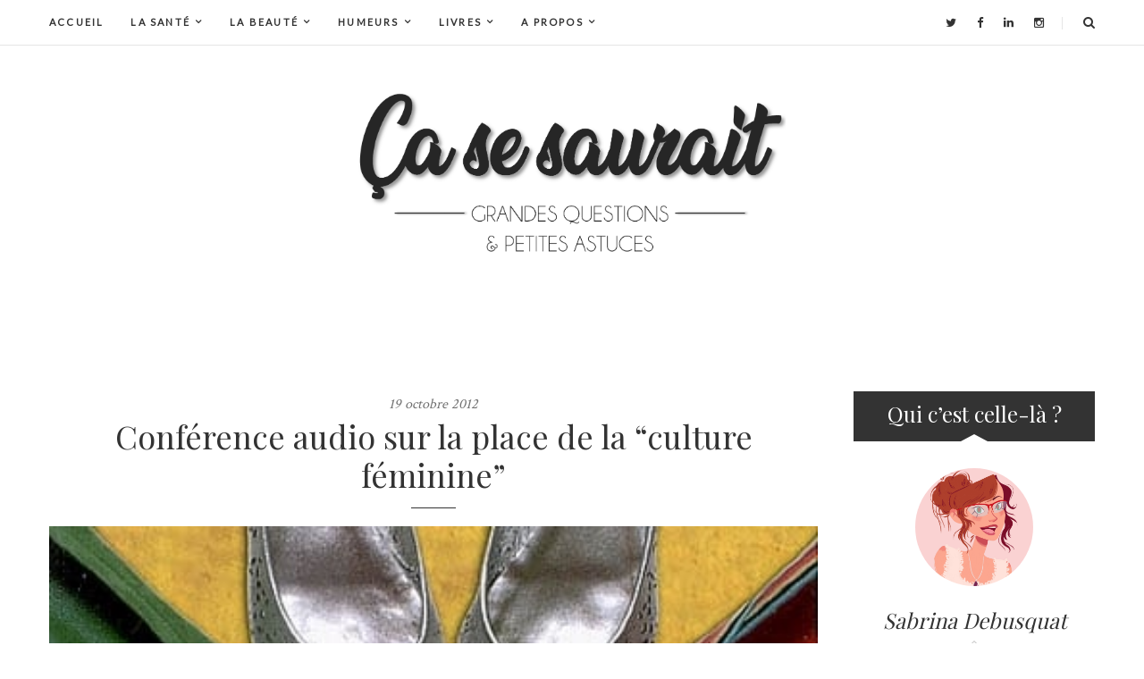

--- FILE ---
content_type: text/html; charset=UTF-8
request_url: https://www.ca-se-saurait.fr/tag/beaute-fatale/
body_size: 14985
content:
<!DOCTYPE html>
<!-- Open Html -->
<html lang="fr-FR" class="no-js">
<!-- Open Head -->
<head>
	<meta charset="UTF-8"/>
<meta name="viewport" content="width=device-width, initial-scale=1, maximum-scale=1">



<link rel="profile" href="http://gmpg.org/xfn/11" />
<link rel="alternate" type="application/rss+xml" title="Ca se saurait RSS Feed" href="https://www.ca-se-saurait.fr/feed/" />
<link rel="alternate" type="application/atom+xml" title="Ca se saurait Atom Feed" href="https://www.ca-se-saurait.fr/feed/atom/" />







<!--[if lt IE 9]>
<script src="https://oss.maxcdn.com/html5shiv/3.7.2/html5shiv.min.js"></script>
<script src="https://oss.maxcdn.com/respond/1.4.2/respond.min.js"></script>
<script src="http://css3-mediaqueries-js.googlecode.com/svn/trunk/css3-mediaqueries.js"></script>
<![endif]--><title>beaute fatale &#8211; Ca se saurait</title>
<meta name='robots' content='max-image-preview:large' />
<link rel='dns-prefetch' href='//s.w.org' />
<link rel="alternate" type="application/rss+xml" title="Ca se saurait &raquo; Flux" href="https://www.ca-se-saurait.fr/feed/" />
<link rel="alternate" type="application/rss+xml" title="Ca se saurait &raquo; Flux des commentaires" href="https://www.ca-se-saurait.fr/comments/feed/" />
<link rel="alternate" type="application/rss+xml" title="Ca se saurait &raquo; Flux de l’étiquette beaute fatale" href="https://www.ca-se-saurait.fr/tag/beaute-fatale/feed/" />
		<!-- This site uses the Google Analytics by MonsterInsights plugin v9.11.1 - Using Analytics tracking - https://www.monsterinsights.com/ -->
		<!-- Remarque : MonsterInsights n’est actuellement pas configuré sur ce site. Le propriétaire doit authentifier son compte Google Analytics dans les réglages de MonsterInsights.  -->
					<!-- No tracking code set -->
				<!-- / Google Analytics by MonsterInsights -->
		<script type="text/javascript">
window._wpemojiSettings = {"baseUrl":"https:\/\/s.w.org\/images\/core\/emoji\/14.0.0\/72x72\/","ext":".png","svgUrl":"https:\/\/s.w.org\/images\/core\/emoji\/14.0.0\/svg\/","svgExt":".svg","source":{"concatemoji":"https:\/\/www.ca-se-saurait.fr\/wp-includes\/js\/wp-emoji-release.min.js?ver=6.0.11"}};
/*! This file is auto-generated */
!function(e,a,t){var n,r,o,i=a.createElement("canvas"),p=i.getContext&&i.getContext("2d");function s(e,t){var a=String.fromCharCode,e=(p.clearRect(0,0,i.width,i.height),p.fillText(a.apply(this,e),0,0),i.toDataURL());return p.clearRect(0,0,i.width,i.height),p.fillText(a.apply(this,t),0,0),e===i.toDataURL()}function c(e){var t=a.createElement("script");t.src=e,t.defer=t.type="text/javascript",a.getElementsByTagName("head")[0].appendChild(t)}for(o=Array("flag","emoji"),t.supports={everything:!0,everythingExceptFlag:!0},r=0;r<o.length;r++)t.supports[o[r]]=function(e){if(!p||!p.fillText)return!1;switch(p.textBaseline="top",p.font="600 32px Arial",e){case"flag":return s([127987,65039,8205,9895,65039],[127987,65039,8203,9895,65039])?!1:!s([55356,56826,55356,56819],[55356,56826,8203,55356,56819])&&!s([55356,57332,56128,56423,56128,56418,56128,56421,56128,56430,56128,56423,56128,56447],[55356,57332,8203,56128,56423,8203,56128,56418,8203,56128,56421,8203,56128,56430,8203,56128,56423,8203,56128,56447]);case"emoji":return!s([129777,127995,8205,129778,127999],[129777,127995,8203,129778,127999])}return!1}(o[r]),t.supports.everything=t.supports.everything&&t.supports[o[r]],"flag"!==o[r]&&(t.supports.everythingExceptFlag=t.supports.everythingExceptFlag&&t.supports[o[r]]);t.supports.everythingExceptFlag=t.supports.everythingExceptFlag&&!t.supports.flag,t.DOMReady=!1,t.readyCallback=function(){t.DOMReady=!0},t.supports.everything||(n=function(){t.readyCallback()},a.addEventListener?(a.addEventListener("DOMContentLoaded",n,!1),e.addEventListener("load",n,!1)):(e.attachEvent("onload",n),a.attachEvent("onreadystatechange",function(){"complete"===a.readyState&&t.readyCallback()})),(e=t.source||{}).concatemoji?c(e.concatemoji):e.wpemoji&&e.twemoji&&(c(e.twemoji),c(e.wpemoji)))}(window,document,window._wpemojiSettings);
</script>
<style type="text/css">
img.wp-smiley,
img.emoji {
	display: inline !important;
	border: none !important;
	box-shadow: none !important;
	height: 1em !important;
	width: 1em !important;
	margin: 0 0.07em !important;
	vertical-align: -0.1em !important;
	background: none !important;
	padding: 0 !important;
}
</style>
	<link rel='stylesheet' id='validate-engine-css-css'  href='https://www.ca-se-saurait.fr/wp-content/plugins/wysija-newsletters/css/validationEngine.jquery.css?ver=2.22' type='text/css' media='all' />
<link rel='stylesheet' id='wp-block-library-css'  href='https://www.ca-se-saurait.fr/wp-includes/css/dist/block-library/style.min.css?ver=6.0.11' type='text/css' media='all' />
<style id='global-styles-inline-css' type='text/css'>
body{--wp--preset--color--black: #000000;--wp--preset--color--cyan-bluish-gray: #abb8c3;--wp--preset--color--white: #ffffff;--wp--preset--color--pale-pink: #f78da7;--wp--preset--color--vivid-red: #cf2e2e;--wp--preset--color--luminous-vivid-orange: #ff6900;--wp--preset--color--luminous-vivid-amber: #fcb900;--wp--preset--color--light-green-cyan: #7bdcb5;--wp--preset--color--vivid-green-cyan: #00d084;--wp--preset--color--pale-cyan-blue: #8ed1fc;--wp--preset--color--vivid-cyan-blue: #0693e3;--wp--preset--color--vivid-purple: #9b51e0;--wp--preset--gradient--vivid-cyan-blue-to-vivid-purple: linear-gradient(135deg,rgba(6,147,227,1) 0%,rgb(155,81,224) 100%);--wp--preset--gradient--light-green-cyan-to-vivid-green-cyan: linear-gradient(135deg,rgb(122,220,180) 0%,rgb(0,208,130) 100%);--wp--preset--gradient--luminous-vivid-amber-to-luminous-vivid-orange: linear-gradient(135deg,rgba(252,185,0,1) 0%,rgba(255,105,0,1) 100%);--wp--preset--gradient--luminous-vivid-orange-to-vivid-red: linear-gradient(135deg,rgba(255,105,0,1) 0%,rgb(207,46,46) 100%);--wp--preset--gradient--very-light-gray-to-cyan-bluish-gray: linear-gradient(135deg,rgb(238,238,238) 0%,rgb(169,184,195) 100%);--wp--preset--gradient--cool-to-warm-spectrum: linear-gradient(135deg,rgb(74,234,220) 0%,rgb(151,120,209) 20%,rgb(207,42,186) 40%,rgb(238,44,130) 60%,rgb(251,105,98) 80%,rgb(254,248,76) 100%);--wp--preset--gradient--blush-light-purple: linear-gradient(135deg,rgb(255,206,236) 0%,rgb(152,150,240) 100%);--wp--preset--gradient--blush-bordeaux: linear-gradient(135deg,rgb(254,205,165) 0%,rgb(254,45,45) 50%,rgb(107,0,62) 100%);--wp--preset--gradient--luminous-dusk: linear-gradient(135deg,rgb(255,203,112) 0%,rgb(199,81,192) 50%,rgb(65,88,208) 100%);--wp--preset--gradient--pale-ocean: linear-gradient(135deg,rgb(255,245,203) 0%,rgb(182,227,212) 50%,rgb(51,167,181) 100%);--wp--preset--gradient--electric-grass: linear-gradient(135deg,rgb(202,248,128) 0%,rgb(113,206,126) 100%);--wp--preset--gradient--midnight: linear-gradient(135deg,rgb(2,3,129) 0%,rgb(40,116,252) 100%);--wp--preset--duotone--dark-grayscale: url('#wp-duotone-dark-grayscale');--wp--preset--duotone--grayscale: url('#wp-duotone-grayscale');--wp--preset--duotone--purple-yellow: url('#wp-duotone-purple-yellow');--wp--preset--duotone--blue-red: url('#wp-duotone-blue-red');--wp--preset--duotone--midnight: url('#wp-duotone-midnight');--wp--preset--duotone--magenta-yellow: url('#wp-duotone-magenta-yellow');--wp--preset--duotone--purple-green: url('#wp-duotone-purple-green');--wp--preset--duotone--blue-orange: url('#wp-duotone-blue-orange');--wp--preset--font-size--small: 13px;--wp--preset--font-size--medium: 20px;--wp--preset--font-size--large: 36px;--wp--preset--font-size--x-large: 42px;}.has-black-color{color: var(--wp--preset--color--black) !important;}.has-cyan-bluish-gray-color{color: var(--wp--preset--color--cyan-bluish-gray) !important;}.has-white-color{color: var(--wp--preset--color--white) !important;}.has-pale-pink-color{color: var(--wp--preset--color--pale-pink) !important;}.has-vivid-red-color{color: var(--wp--preset--color--vivid-red) !important;}.has-luminous-vivid-orange-color{color: var(--wp--preset--color--luminous-vivid-orange) !important;}.has-luminous-vivid-amber-color{color: var(--wp--preset--color--luminous-vivid-amber) !important;}.has-light-green-cyan-color{color: var(--wp--preset--color--light-green-cyan) !important;}.has-vivid-green-cyan-color{color: var(--wp--preset--color--vivid-green-cyan) !important;}.has-pale-cyan-blue-color{color: var(--wp--preset--color--pale-cyan-blue) !important;}.has-vivid-cyan-blue-color{color: var(--wp--preset--color--vivid-cyan-blue) !important;}.has-vivid-purple-color{color: var(--wp--preset--color--vivid-purple) !important;}.has-black-background-color{background-color: var(--wp--preset--color--black) !important;}.has-cyan-bluish-gray-background-color{background-color: var(--wp--preset--color--cyan-bluish-gray) !important;}.has-white-background-color{background-color: var(--wp--preset--color--white) !important;}.has-pale-pink-background-color{background-color: var(--wp--preset--color--pale-pink) !important;}.has-vivid-red-background-color{background-color: var(--wp--preset--color--vivid-red) !important;}.has-luminous-vivid-orange-background-color{background-color: var(--wp--preset--color--luminous-vivid-orange) !important;}.has-luminous-vivid-amber-background-color{background-color: var(--wp--preset--color--luminous-vivid-amber) !important;}.has-light-green-cyan-background-color{background-color: var(--wp--preset--color--light-green-cyan) !important;}.has-vivid-green-cyan-background-color{background-color: var(--wp--preset--color--vivid-green-cyan) !important;}.has-pale-cyan-blue-background-color{background-color: var(--wp--preset--color--pale-cyan-blue) !important;}.has-vivid-cyan-blue-background-color{background-color: var(--wp--preset--color--vivid-cyan-blue) !important;}.has-vivid-purple-background-color{background-color: var(--wp--preset--color--vivid-purple) !important;}.has-black-border-color{border-color: var(--wp--preset--color--black) !important;}.has-cyan-bluish-gray-border-color{border-color: var(--wp--preset--color--cyan-bluish-gray) !important;}.has-white-border-color{border-color: var(--wp--preset--color--white) !important;}.has-pale-pink-border-color{border-color: var(--wp--preset--color--pale-pink) !important;}.has-vivid-red-border-color{border-color: var(--wp--preset--color--vivid-red) !important;}.has-luminous-vivid-orange-border-color{border-color: var(--wp--preset--color--luminous-vivid-orange) !important;}.has-luminous-vivid-amber-border-color{border-color: var(--wp--preset--color--luminous-vivid-amber) !important;}.has-light-green-cyan-border-color{border-color: var(--wp--preset--color--light-green-cyan) !important;}.has-vivid-green-cyan-border-color{border-color: var(--wp--preset--color--vivid-green-cyan) !important;}.has-pale-cyan-blue-border-color{border-color: var(--wp--preset--color--pale-cyan-blue) !important;}.has-vivid-cyan-blue-border-color{border-color: var(--wp--preset--color--vivid-cyan-blue) !important;}.has-vivid-purple-border-color{border-color: var(--wp--preset--color--vivid-purple) !important;}.has-vivid-cyan-blue-to-vivid-purple-gradient-background{background: var(--wp--preset--gradient--vivid-cyan-blue-to-vivid-purple) !important;}.has-light-green-cyan-to-vivid-green-cyan-gradient-background{background: var(--wp--preset--gradient--light-green-cyan-to-vivid-green-cyan) !important;}.has-luminous-vivid-amber-to-luminous-vivid-orange-gradient-background{background: var(--wp--preset--gradient--luminous-vivid-amber-to-luminous-vivid-orange) !important;}.has-luminous-vivid-orange-to-vivid-red-gradient-background{background: var(--wp--preset--gradient--luminous-vivid-orange-to-vivid-red) !important;}.has-very-light-gray-to-cyan-bluish-gray-gradient-background{background: var(--wp--preset--gradient--very-light-gray-to-cyan-bluish-gray) !important;}.has-cool-to-warm-spectrum-gradient-background{background: var(--wp--preset--gradient--cool-to-warm-spectrum) !important;}.has-blush-light-purple-gradient-background{background: var(--wp--preset--gradient--blush-light-purple) !important;}.has-blush-bordeaux-gradient-background{background: var(--wp--preset--gradient--blush-bordeaux) !important;}.has-luminous-dusk-gradient-background{background: var(--wp--preset--gradient--luminous-dusk) !important;}.has-pale-ocean-gradient-background{background: var(--wp--preset--gradient--pale-ocean) !important;}.has-electric-grass-gradient-background{background: var(--wp--preset--gradient--electric-grass) !important;}.has-midnight-gradient-background{background: var(--wp--preset--gradient--midnight) !important;}.has-small-font-size{font-size: var(--wp--preset--font-size--small) !important;}.has-medium-font-size{font-size: var(--wp--preset--font-size--medium) !important;}.has-large-font-size{font-size: var(--wp--preset--font-size--large) !important;}.has-x-large-font-size{font-size: var(--wp--preset--font-size--x-large) !important;}
</style>
<link rel='stylesheet' id='aalb_basics_css-css'  href='https://www.ca-se-saurait.fr/wp-content/plugins/amazon-associates-link-builder/css/aalb_basics.css?ver=1.9.3' type='text/css' media='all' />
<link rel='stylesheet' id='contact-form-7-css'  href='https://www.ca-se-saurait.fr/wp-content/plugins/contact-form-7/includes/css/styles.css?ver=5.7.7' type='text/css' media='all' />
<link rel='stylesheet' id='social-widget-css'  href='https://www.ca-se-saurait.fr/wp-content/plugins/social-media-widget/social_widget.css?ver=6.0.11' type='text/css' media='all' />
<link rel='stylesheet' id='stcr-font-awesome-css'  href='https://www.ca-se-saurait.fr/wp-content/plugins/subscribe-to-comments-reloaded/includes/css/font-awesome.min.css?ver=6.0.11' type='text/css' media='all' />
<link rel='stylesheet' id='stcr-style-css'  href='https://www.ca-se-saurait.fr/wp-content/plugins/subscribe-to-comments-reloaded/includes/css/stcr-style.css?ver=6.0.11' type='text/css' media='all' />
<link rel='stylesheet' id='wpsc-style-css'  href='https://www.ca-se-saurait.fr/wp-content/plugins/wordpress-simple-paypal-shopping-cart/assets/wpsc-front-end-styles.css?ver=5.2.6' type='text/css' media='all' />
<link rel='stylesheet' id='recent-posts-widget-with-thumbnails-public-style-css'  href='https://www.ca-se-saurait.fr/wp-content/plugins/recent-posts-widget-with-thumbnails/public.css?ver=7.1.1' type='text/css' media='all' />
<link rel='stylesheet' id='bootstrap-css'  href='https://www.ca-se-saurait.fr/wp-content/themes/hearthstone/assets/plugins/bootstrap/css/bootstrap.css?ver=3.3.5' type='text/css' media='all' />
<link rel='stylesheet' id='bootstrap-theme-css'  href='https://www.ca-se-saurait.fr/wp-content/themes/hearthstone/assets/plugins/bootstrap/css/bootstrap-theme.css?ver=3.3.5' type='text/css' media='all' />
<link rel='stylesheet' id='perfect-scrollbar-css'  href='https://www.ca-se-saurait.fr/wp-content/themes/hearthstone/assets/plugins/perfect-scrollbar/css/perfect-scrollbar.css?ver=0.6.10' type='text/css' media='all' />
<link rel='stylesheet' id='prettyPhoto-css'  href='https://www.ca-se-saurait.fr/wp-content/themes/hearthstone/assets/plugins/prettyPhoto/css/prettyPhoto.css?ver=3.1.6' type='text/css' media='all' />
<link rel='stylesheet' id='owl-carousel-css'  href='https://www.ca-se-saurait.fr/wp-content/themes/hearthstone/assets/plugins/owl.carousel/css/owl.carousel.css?ver=2.0.0' type='text/css' media='all' />
<link rel='stylesheet' id='slick-css'  href='https://www.ca-se-saurait.fr/wp-content/themes/hearthstone/assets/plugins/slick/css/slick.css?ver=1.5.8' type='text/css' media='all' />
<link rel='stylesheet' id='g5plus_loading-css'  href='https://www.ca-se-saurait.fr/wp-content/themes/hearthstone/assets/css/loading/pulse.css?ver=1.0' type='text/css' media='all' />
<link rel='stylesheet' id='font-awesome-css'  href='https://www.ca-se-saurait.fr/wp-content/themes/hearthstone/assets/plugins/font-awesome/css/font-awesome.css?ver=4.5.0' type='text/css' media='all' />
<link rel='stylesheet' id='g5plus_style-css'  href='https://www.ca-se-saurait.fr/wp-content/themes/hearthstone/style.css?ver=6.0.11' type='text/css' media='all' />
<link rel='stylesheet' id='kirki-styles-g5plus-hearthstone-customizer-css'  href='https://www.ca-se-saurait.fr/wp-content/themes/hearthstone/g5plus-framework/kirki/assets/css/kirki-styles.css?ver=3.0.21' type='text/css' media='all' />
<style id='kirki-styles-g5plus-hearthstone-customizer-inline-css' type='text/css'>
.site-loading{background-color:rgba(255,255,255,0);}.sk-spinner-pulse,.sk-rotating-plane,.sk-double-bounce .sk-child,.sk-wave .sk-rect,.sk-chasing-dots .sk-child,.sk-three-bounce .sk-child,.sk-circle .sk-child:before,.sk-fading-circle .sk-circle:before,.sk-folding-cube .sk-cube:before{background-color:#bbb;}footer.main-footer .main-footer-wrapper{background-color:#ffffff;}#wrapper{background-color:#fff;}header.main-header{background-color:#ffffff;}body{font-family:Lato, Helvetica, Arial, sans-serif;font-size:15px;font-weight:400;}
</style>
<link rel='stylesheet' id='child-style-css'  href='https://www.ca-se-saurait.fr/wp-content/themes/sabrina/style.css?ver=6.0.11' type='text/css' media='all' />
<script type='text/javascript' src='https://www.ca-se-saurait.fr/wp-includes/js/jquery/jquery.min.js?ver=3.6.0' id='jquery-core-js'></script>
<script type='text/javascript' src='https://www.ca-se-saurait.fr/wp-includes/js/jquery/jquery-migrate.min.js?ver=3.3.2' id='jquery-migrate-js'></script>
<link rel="https://api.w.org/" href="https://www.ca-se-saurait.fr/wp-json/" /><link rel="alternate" type="application/json" href="https://www.ca-se-saurait.fr/wp-json/wp/v2/tags/41" /><link rel="EditURI" type="application/rsd+xml" title="RSD" href="https://www.ca-se-saurait.fr/xmlrpc.php?rsd" />
<link rel="wlwmanifest" type="application/wlwmanifest+xml" href="https://www.ca-se-saurait.fr/wp-includes/wlwmanifest.xml" /> 
<meta name="generator" content="WordPress 6.0.11" />

          <!-- Mobile script detection -->
            <script>
              var isMobile = false;
              if(/(android|bb\d+|meego).+mobile|avantgo|bada\/|blackberry|blazer|compal|elaine|fennec|hiptop|iemobile|ip(hone|od)|ipad|iris|kindle|Android|Silk|lge |maemo|midp|mmp|netfront|opera m(ob|in)i|palm( os)?|phone|p(ixi|re)\/|plucker|pocket|psp|series(4|6)0|symbian|treo|up\.(browser|link)|vodafone|wap|windows (ce|phone)|xda|xiino/i.test(navigator.userAgent)
              || /1207|6310|6590|3gso|4thp|50[1-6]i|770s|802s|a wa|abac|ac(er|oo|s\-)|ai(ko|rn)|al(av|ca|co)|amoi|an(ex|ny|yw)|aptu|ar(ch|go)|as(te|us)|attw|au(di|\-m|r |s )|avan|be(ck|ll|nq)|bi(lb|rd)|bl(ac|az)|br(e|v)w|bumb|bw\-(n|u)|c55\/|capi|ccwa|cdm\-|cell|chtm|cldc|cmd\-|co(mp|nd)|craw|da(it|ll|ng)|dbte|dc\-s|devi|dica|dmob|do(c|p)o|ds(12|\-d)|el(49|ai)|em(l2|ul)|er(ic|k0)|esl8|ez([4-7]0|os|wa|ze)|fetc|fly(\-|_)|g1 u|g560|gene|gf\-5|g\-mo|go(\.w|od)|gr(ad|un)|haie|hcit|hd\-(m|p|t)|hei\-|hi(pt|ta)|hp( i|ip)|hs\-c|ht(c(\-| |_|a|g|p|s|t)|tp)|hu(aw|tc)|i\-(20|go|ma)|i230|iac( |\-|\/)|ibro|idea|ig01|ikom|im1k|inno|ipaq|iris|ja(t|v)a|jbro|jemu|jigs|kddi|keji|kgt( |\/)|klon|kpt |kwc\-|kyo(c|k)|le(no|xi)|lg( g|\/(k|l|u)|50|54|\-[a-w])|libw|lynx|m1\-w|m3ga|m50\/|ma(te|ui|xo)|mc(01|21|ca)|m\-cr|me(rc|ri)|mi(o8|oa|ts)|mmef|mo(01|02|bi|de|do|t(\-| |o|v)|zz)|mt(50|p1|v )|mwbp|mywa|n10[0-2]|n20[2-3]|n30(0|2)|n50(0|2|5)|n7(0(0|1)|10)|ne((c|m)\-|on|tf|wf|wg|wt)|nok(6|i)|nzph|o2im|op(ti|wv)|oran|owg1|p800|pan(a|d|t)|pdxg|pg(13|\-([1-8]|c))|phil|pire|pl(ay|uc)|pn\-2|po(ck|rt|se)|prox|psio|pt\-g|qa\-a|qc(07|12|21|32|60|\-[2-7]|i\-)|qtek|r380|r600|raks|rim9|ro(ve|zo)|s55\/|sa(ge|ma|mm|ms|ny|va)|sc(01|h\-|oo|p\-)|sdk\/|se(c(\-|0|1)|47|mc|nd|ri)|sgh\-|shar|sie(\-|m)|sk\-0|sl(45|id)|sm(al|ar|b3|it|t5)|so(ft|ny)|sp(01|h\-|v\-|v )|sy(01|mb)|t2(18|50)|t6(00|10|18)|ta(gt|lk)|tcl\-|tdg\-|tel(i|m)|tim\-|t\-mo|to(pl|sh)|ts(70|m\-|m3|m5)|tx\-9|up(\.b|g1|si)|utst|v400|v750|veri|vi(rg|te)|vk(40|5[0-3]|\-v)|vm40|voda|vulc|vx(52|53|60|61|70|80|81|83|85|98)|w3c(\-| )|webc|whit|wi(g |nc|nw)|wmlb|wonu|x700|yas\-|your|zeto|zte\-/i.test(navigator.userAgent.substr(0,4))) isMobile = true;
            </script>
            <!-- End Mobile script detection -->
            <!-- Google Tag Manager -->
            <script>(function(w,d,s,l,i){w[l]=w[l]||[];w[l].push({'gtm.start':
            new Date().getTime(),event:'gtm.js'});var f=d.getElementsByTagName(s)[0],
            j=d.createElement(s),dl=l!='dataLayer'?'&l='+l:'';j.async=true;j.src=
            'https://www.googletagmanager.com/gtm.js?id='+i+dl;f.parentNode.insertBefore(j,f);
            })(window,document,'script','dataLayer','GTM-W6D74WS');</script>
            <!-- End Google Tag Manager -->
        
<!-- WP Simple Shopping Cart plugin v5.2.6 - https://wordpress.org/plugins/wordpress-simple-paypal-shopping-cart/ -->
	<script type="text/javascript">
	function ReadForm (obj1, tst) {
	    // Read the user form
	    var i,j,pos;
	    val_total="";val_combo="";

	    for (i=0; i<obj1.length; i++)
	    {
	        // run entire form
	        obj = obj1.elements[i];           // a form element

	        if (obj.type == "select-one")
	        {   // just selects
	            if (obj.name == "quantity" ||
	                obj.name == "amount") continue;
		        pos = obj.selectedIndex;        // which option selected
		        
		        const selected_option = obj.options[pos];
		        
		        val = selected_option?.value;   // selected value
		        if (selected_option?.getAttribute("data-display-text")){
                    val = selected_option?.getAttribute("data-display-text");
                }
		        
		        val_combo = val_combo + " (" + val + ")";
	        }
	    }
		// Now summarize everything we have processed above
		val_total = obj1.product_tmp.value + val_combo;
		obj1.wspsc_product.value = val_total;
	}
	</script>
    <script type="text/javascript">
	window._wp_rp_static_base_url = 'https://rp.zemanta.com/static/';
	window._wp_rp_wp_ajax_url = "https://www.ca-se-saurait.fr/wp-admin/admin-ajax.php";
	window._wp_rp_plugin_version = '3.6.1';
	window._wp_rp_post_id = '394';
	window._wp_rp_num_rel_posts = '5';
	window._wp_rp_thumbnails = true;
	window._wp_rp_post_title = 'Conf%C3%A9rence+audio+sur+la+place+de+la+%22culture+f%C3%A9minine%22';
	window._wp_rp_post_tags = ['beaute+fatale', 'conf%C3%A9rence+audio+beaut%C3%A9', 'beaute+fatale+mona+chollet', 'conf%C3%A9rence+audio+mode', 'conf%C3%A9rence+mona+chollet', 'culture+f%C3%A9minine', 'cosm%C3%A9tique+bio', 'f%C3%A9minisme', 'maquillage+bio', 'mona+chollet', 'accueil', 'culture%2Flectures', 'humeurs', 'la+sant%C3%A9', 'pa', 'lain', 'le', 'de', 'la', 'mona', 'maison', 'app', 'cultur', 'sur', 'audio', 'aux', 'saint', 'aa', 'dune'];
</script>
<link rel="stylesheet" href="https://www.ca-se-saurait.fr/wp-content/plugins/wp-related-posts/static/themes/vertical.css?version=3.6.1" />
<style type="text/css">
 body header .header-logo > .container {
    padding-top: 50px;
    padding-bottom: 60px;
}

header .header-logo #logo {
height: 177px;		
}

header .header-logo #logo img {
width: 480px;
max-height: 400px;
}


header .header-logo #logo .site-description {
margin-top: 15px;
display: none;
}

.comment-form-field textarea {
text-transform: none;
}</style><link rel="icon" href="https://www.ca-se-saurait.fr/wp-content/uploads/2015/10/Favicon-e1444836519996.jpg" sizes="32x32" />
<link rel="icon" href="https://www.ca-se-saurait.fr/wp-content/uploads/2015/10/Favicon-e1444836519996.jpg" sizes="192x192" />
<link rel="apple-touch-icon" href="https://www.ca-se-saurait.fr/wp-content/uploads/2015/10/Favicon-e1444836519996.jpg" />
<meta name="msapplication-TileImage" content="https://www.ca-se-saurait.fr/wp-content/uploads/2015/10/Favicon-e1444836519996.jpg" />
</head>
<!-- Close Head -->
<!-- Open Body -->
<body data-responsive="991" data-header="header-1" class="archive tag tag-beaute-fatale tag-41 widget-title-box page-transitions page-loading page-header-1 page-large-image">
	<div class="site-loading">
	<div class="block-center">
		<div class="block-center-inner">
																			<div class="sk-spinner sk-spinner-pulse"></div>
																				</div>
	</div>
</div>
<!-- Open Wrapper -->
	<div id="wrapper">
		<header id="header-wrap" class="main-header header-1 header-sticky">
	<div class="header-nav">
		<div class="container">
			<div class="header-mobile-wrap clearfix">
				<div id="toggle-mobile-menu" class="toggle-icon-wrapper" data-ref="primary-menu">
					<div class="toggle-icon"><span></span></div>
					<div class="main-menu-overlay"></div>
				</div>
				<div class="header-nav-customize">
	<div class="header-social-profile-wrap header-nav-customize-item">
			<a title="Twitter" href="https://twitter.com/CaSeSaurait"><i class="fa fa-twitter"></i></a>
			<a title="Facebook" href="https://www.facebook.com/CaSeSaurait/"><i class="fa fa-facebook"></i></a>
			<a title="LinkedIn" href="https://www.linkedin.com/in/sabrina-debusquat-99036148"><i class="fa fa-linkedin"></i></a>
			<a title="Instagram" href="https://www.instagram.com/casesaurait/"><i class="fa fa-instagram"></i></a>
	</div>
<div class="header-search-button-wrap header-nav-customize-item">
	<a id="header-search-button" href="#" class="fa fa-search"></a>
	<form class="header-search-form" role="search" method="get" action="https://www.ca-se-saurait.fr/">
		<input type="search" class="search-field" placeholder="Search and hit enter..." value="" name="s" title="Search and hit enter..." />
	</form>
</div>
</div>
			</div>
							<div id="primary-menu" class="menu-wrap">
					<form class="search-form-menu-mobile"  method="get" action="https://www.ca-se-saurait.fr/">
	<input type="search" name="s" placeholder="Search..." value="" title="Search...">
	<button type="submit"><i class="fa fa-search"></i></button>
</form>

					<ul id="main-menu" class="main-menu"><li id="menu-item-11331" class="menu-item menu-item-type-custom menu-item-object-custom menu-item-home menu-item-11331"><a href="http://www.ca-se-saurait.fr/">Accueil</a></li>
<li id="menu-item-7780" class="menu-item menu-item-type-taxonomy menu-item-object-category menu-item-has-children menu-item-7780"><a href="https://www.ca-se-saurait.fr/sujet/la-sante/">La Santé</a>
<ul class="sub-menu">
	<li id="menu-item-7783" class="menu-item menu-item-type-taxonomy menu-item-object-category menu-item-7783"><a href="https://www.ca-se-saurait.fr/sujet/la-sante/le-sport-l-alimentation/">Le Sport, L&#8217; Alimentation</a></li>
	<li id="menu-item-7784" class="menu-item menu-item-type-taxonomy menu-item-object-category menu-item-7784"><a href="https://www.ca-se-saurait.fr/sujet/la-sante/medecine/">Médecine</a></li>
	<li id="menu-item-7781" class="menu-item menu-item-type-taxonomy menu-item-object-category menu-item-7781"><a href="https://www.ca-se-saurait.fr/sujet/la-sante/decrypter-les-etiquettes-des-produits/">Décrypter les Etiquettes des Produits</a></li>
	<li id="menu-item-7782" class="menu-item menu-item-type-taxonomy menu-item-object-category menu-item-7782"><a href="https://www.ca-se-saurait.fr/sujet/la-sante/environnement-ecologie/">Environnement &#8211; Ecologie</a></li>
</ul>
</li>
<li id="menu-item-7786" class="menu-item menu-item-type-taxonomy menu-item-object-category menu-item-has-children menu-item-7786"><a href="https://www.ca-se-saurait.fr/sujet/la-beaute/">La Beauté</a>
<ul class="sub-menu">
	<li id="menu-item-7775" class="menu-item menu-item-type-taxonomy menu-item-object-category menu-item-has-children menu-item-7775"><a href="https://www.ca-se-saurait.fr/sujet/la-beaute/produits-bio-pas-chers/">Produits Bio Pas Chers</a>
	<ul class="sub-menu">
		<li id="menu-item-7777" class="menu-item menu-item-type-taxonomy menu-item-object-category menu-item-7777"><a href="https://www.ca-se-saurait.fr/sujet/la-beaute/produits-bio-pas-chers/pour-le-visage/">Pour le visage</a></li>
		<li id="menu-item-7776" class="menu-item menu-item-type-taxonomy menu-item-object-category menu-item-7776"><a href="https://www.ca-se-saurait.fr/sujet/la-beaute/produits-bio-pas-chers/pour-le-corps/">Pour le corps</a></li>
		<li id="menu-item-7778" class="menu-item menu-item-type-taxonomy menu-item-object-category menu-item-7778"><a href="https://www.ca-se-saurait.fr/sujet/la-beaute/produits-bio-pas-chers/pour-les-cheveux/">Pour les cheveux</a></li>
	</ul>
</li>
	<li id="menu-item-7779" class="menu-item menu-item-type-taxonomy menu-item-object-category menu-item-7779"><a href="https://www.ca-se-saurait.fr/sujet/la-beaute/produits-bio-plus-chers/">Produits Bio Plus Chers</a></li>
	<li id="menu-item-7774" class="menu-item menu-item-type-taxonomy menu-item-object-category menu-item-7774"><a href="https://www.ca-se-saurait.fr/sujet/la-beaute/la-beaute-autrement/">La Beauté, autrement</a></li>
	<li id="menu-item-7773" class="menu-item menu-item-type-taxonomy menu-item-object-category menu-item-7773"><a href="https://www.ca-se-saurait.fr/sujet/la-beaute/cosmetiques-faits-maison/">Cosmétiques Faits Maison</a></li>
</ul>
</li>
<li id="menu-item-9957" class="menu-item menu-item-type-taxonomy menu-item-object-category menu-item-has-children menu-item-9957"><a href="https://www.ca-se-saurait.fr/sujet/humeurs/">Humeurs</a>
<ul class="sub-menu">
	<li id="menu-item-9965" class="menu-item menu-item-type-taxonomy menu-item-object-category menu-item-9965"><a href="https://www.ca-se-saurait.fr/sujet/humeurs/reflexions/">Réflexions</a></li>
	<li id="menu-item-9966" class="menu-item menu-item-type-taxonomy menu-item-object-category menu-item-9966"><a href="https://www.ca-se-saurait.fr/sujet/humeurs/societe/">Société/Féminisme</a></li>
	<li id="menu-item-9963" class="menu-item menu-item-type-taxonomy menu-item-object-category menu-item-9963"><a href="https://www.ca-se-saurait.fr/sujet/humeurs/bien-etre/">Bien-être</a></li>
	<li id="menu-item-9964" class="menu-item menu-item-type-taxonomy menu-item-object-category menu-item-9964"><a href="https://www.ca-se-saurait.fr/sujet/humeurs/culture-lectures/">Culture/Lectures</a></li>
	<li id="menu-item-9968" class="menu-item menu-item-type-taxonomy menu-item-object-category menu-item-9968"><a href="https://www.ca-se-saurait.fr/sujet/humeurs/decouverte/">Découverte</a></li>
</ul>
</li>
<li id="menu-item-10908" class="menu-item menu-item-type-custom menu-item-object-custom menu-item-has-children menu-item-10908"><a>Livres</a>
<ul class="sub-menu">
	<li id="menu-item-12057" class="menu-item menu-item-type-post_type menu-item-object-page menu-item-12057"><a href="https://www.ca-se-saurait.fr/marre-de-souffrir-pour-ma-contraception/">Marre de souffrir pour ma contraception</a></li>
	<li id="menu-item-12040" class="menu-item menu-item-type-post_type menu-item-object-page menu-item-12040"><a href="https://www.ca-se-saurait.fr/bye-bye-le-sucre-ou-presque/">Bye-bye le sucre (ou presque)</a></li>
	<li id="menu-item-10861" class="menu-item menu-item-type-post_type menu-item-object-page menu-item-10861"><a href="https://www.ca-se-saurait.fr/jarrete-la-pilule/">J&#8217;arrête la pilule</a></li>
	<li id="menu-item-10703" class="menu-item menu-item-type-post_type menu-item-object-page menu-item-10703"><a href="https://www.ca-se-saurait.fr/metro-boulot-bonheur/">Métro, boulot… bonheur</a></li>
</ul>
</li>
<li id="menu-item-11507" class="menu-item menu-item-type-custom menu-item-object-custom menu-item-has-children menu-item-11507"><a>A propos</a>
<ul class="sub-menu">
	<li id="menu-item-11506" class="menu-item menu-item-type-post_type menu-item-object-page menu-item-11506"><a href="https://www.ca-se-saurait.fr/qui-suis-je/">Qui suis-je ?</a></li>
	<li id="menu-item-7262" class="menu-item menu-item-type-post_type menu-item-object-page menu-item-7262"><a href="https://www.ca-se-saurait.fr/qui-suis-je/pourquoi-ce-blog/">Pourquoi ce blog</a></li>
	<li id="menu-item-7264" class="menu-item menu-item-type-post_type menu-item-object-page menu-item-7264"><a href="https://www.ca-se-saurait.fr/qui-suis-je/me-contacter/">Me contacter</a></li>
</ul>
</li>
</ul>				</div>
					</div>
	</div>
	<div class="header-logo">
			<div class="container">
				<div id="logo">
				<a href="https://www.ca-se-saurait.fr/" title="Ca se saurait - Grandes questions et petites astuces">
					<img class="has-retina" src="https://www.ca-se-saurait.fr/wp-content/uploads/2018/09/Logo-10-2018-CSS-Typo-Nature-Ecrit-14-Zone-texte-titre.png" alt="Ca se saurait - Grandes questions et petites astuces" />
											<img class="retina-logo" src="https://www.ca-se-saurait.fr/wp-content/uploads/2018/09/Logo-10-2018-CSS-Typo-Nature-Ecrit-14-Zone-texte-titre.png" alt="Ca se saurait - Grandes questions et petites astuces"/>
																<div class="site-description">Grandes questions et petites astuces</div>
									</a>
			</div>
						</div>
	</div></header>
		<div id="content" class="clearfix">
		<div id="primary-content"  class="archive-wrap archive-large-image">
			<div class="container">
						<div class="row">
						<div class="archive-inner col-md-9 sidebar-right">
					<div class="blog-wrap clearfix">
												<article id="post-394" class="post-default post-large-image clearfix post-394 post type-post status-publish format-standard has-post-thumbnail hentry category-accueil category-culture-lectures category-humeurs category-la-sante category-societe tag-beaute-fatale tag-beaute-fatale-mona-chollet tag-conference-audio-beaute tag-conference-audio-mode tag-conference-mona-chollet tag-cosmetique-bio tag-culture-feminine tag-feminisme tag-maquillage-bio tag-mona-chollet">
	<div class="entry-top text-center">
		<a href="https://www.ca-se-saurait.fr/2012/10/19/conference-audio-sur-la-place-de-la-culture-feminine/" class="entry-meta-date s-font s-color">19 octobre 2012</a>
		<h3 class="entry-post-title p-font"><a title="Conférence audio sur la place de la &#8220;culture féminine&#8221;" href="https://www.ca-se-saurait.fr/2012/10/19/conference-audio-sur-la-place-de-la-culture-feminine/">Conférence audio sur la place de la &#8220;culture féminine&#8221;</a></h3>
					<span class="entry-meta-cat"><a href="https://www.ca-se-saurait.fr/sujet/accueil/" rel="category tag">Accueil</a>/<a href="https://www.ca-se-saurait.fr/sujet/humeurs/culture-lectures/" rel="category tag">Culture/Lectures</a>/<a href="https://www.ca-se-saurait.fr/sujet/humeurs/" rel="category tag">Humeurs</a>/<a href="https://www.ca-se-saurait.fr/sujet/la-sante/" rel="category tag">La Santé</a>/<a href="https://www.ca-se-saurait.fr/sujet/humeurs/societe/" rel="category tag">Société/Féminisme</a></span>
			</div>
	
			<div class="entry-thumb-wrap">
			<div class="entry-thumbnail">
	<a href="https://www.ca-se-saurait.fr/2012/10/19/conference-audio-sur-la-place-de-la-culture-feminine/" title="Conférence audio sur la place de la &#8220;culture féminine&#8221;" class="entry-thumbnail-overlay">
		<img width='870' height='450' src="https://www.ca-se-saurait.fr/wp-content/uploads/2012/10/sainte-futile1.jpg" alt="Conférence audio sur la place de la &#8220;culture féminine&#8221;" class="img-responsive">
	</a>
	<a data-rel="prettyPhoto" href="https://www.ca-se-saurait.fr/wp-content/uploads/2012/10/sainte-futile1.jpg" class="prettyPhoto"><i class="fa fa-expand"></i></a>
</div>
		</div>
	



	<div class="entry-content-wrap">
		<div class="entry-excerpt">
							<p>Pour compléter l&#8217;article sur le livre &#8220;Beauté Fatale. Les nouveaux visages d&#8217;une aliénation féminine&#8221; voici aujourd’hui une conférence audio gratuite ( réalisée à l&#8217;Institut Français de la Mode) intitulée &#8220;Mode, beauté: les ambiguïtés de la culture féminine&#8221;. Mona Chollet y revient sur une des thématiques de son livre: la &#8220;culture féminine&#8221;. C&#8217;est à dire les préoccupations comme la mode, la beauté ou la déco (qui touchent aux apparences et à l&#8217;intérieur de la maison : carcans dans lesquels on a cantonné les femmes depuis la nuit des temps) et qui sont souvent jugés &#8220;futiles&#8221; alors qu&#8217;elles ne le sont pas forcément.</p>
					</div>
		<div class="entry-meta-wrap clearfix">
			<a href="https://www.ca-se-saurait.fr/2012/10/19/conference-audio-sur-la-place-de-la-culture-feminine/" class="entry-more-link"><span>Continue Reading</span><i class="fa fa-angle-right"></i></a>
			<div class="entry-post-meta layout-1">
			<div class="social-share layout-1">
							<a onclick="window.open('https://www.facebook.com/sharer.php?s=100&amp;p[url]=https%3A%2F%2Fwww.ca-se-saurait.fr%2F2012%2F10%2F19%2Fconference-audio-sur-la-place-de-la-culture-feminine%2F','sharer', 'toolbar=0,status=0,width=620,height=280');"  href="javascript:;">
				<i class="fa fa-facebook"></i>
			</a>
																				<a onclick="popUp=window.open('http://twitter.com/home?status=Conf%C3%A9rence+audio+sur+la+place+de+la+%26%238220%3Bculture+f%C3%A9minine%26%238221%3B https%3A%2F%2Fwww.ca-se-saurait.fr%2F2012%2F10%2F19%2Fconference-audio-sur-la-place-de-la-culture-feminine%2F','sharer','scrollbars=yes,width=800,height=400');popUp.focus();return false;"  href="javascript:;">
				<i class="fa fa-twitter"></i>
			</a>
																						<a  onclick="popUp=window.open('http://linkedin.com/shareArticle?mini=true&amp;url=https%3A%2F%2Fwww.ca-se-saurait.fr%2F2012%2F10%2F19%2Fconference-audio-sur-la-place-de-la-culture-feminine%2F&amp;title=Conf%C3%A9rence+audio+sur+la+place+de+la+%26%238220%3Bculture+f%C3%A9minine%26%238221%3B','sharer','scrollbars=yes,width=800,height=400');popUp.focus();return false;" href="javascript:;">
				<i class="fa fa-linkedin"></i>
			</a>
																				<a onclick="popUp=window.open('http://www.tumblr.com/share/link?url=https%3A%2F%2Fwww.ca-se-saurait.fr%2F2012%2F10%2F19%2Fconference-audio-sur-la-place-de-la-culture-feminine%2F&amp;name=Conf%C3%A9rence+audio+sur+la+place+de+la+%26%238220%3Bculture+f%C3%A9minine%26%238221%3B&amp;description=Pour+compl%C3%A9ter+l%26%238217%3Barticle+sur+le+livre+%26%238220%3BBeaut%C3%A9+Fatale.+Les+nouveaux+visages+d%26%238217%3Bune+ali%C3%A9nation%C2%A0f%C3%A9minine%26%238221%3B%C2%A0voici%C2%A0aujourd%E2%80%99hui%C2%A0une+conf%C3%A9rence+audio+gratuite+%28+r%C3%A9alis%C3%A9e+%C3%A0+l%26%238217%3BInstitut+Fran%C3%A7ais+de+la+Mode%29+intitul%C3%A9e+%26%238220%3BMode%2C+beaut%C3%A9%3A+les%C2%A0ambigu%C3%AFt%C3%A9s%C2%A0de+la+culture+f%C3%A9minine%26%238221%3B.+Mona+Chollet+y+revient+sur+une+des+th%C3%A9matiques+de+son+livre%3A+la+%26%238220%3Bculture+f%C3%A9minine%26%238221%3B.+C%26%238217%3Best+%C3%A0+dire+les%C2%A0pr%C3%A9occupations%C2%A0comme+la+mode%2C+la+beaut%C3%A9+ou+la+d%C3%A9co+%28qui+touchent+aux+apparences+et+%C3%A0+l%26%238217%3Bint%C3%A9rieur+de+la+maison+%3A+carcans+dans+lesquels+on+a+cantonn%C3%A9+les+femmes+depuis+la+nuit+des+temps%29+et+qui+sont+souvent+jug%C3%A9s+%26%238220%3Bfutiles%26%238221%3B+alors+qu%26%238217%3Belles+ne+le+sont+pas+forc%C3%A9ment.','sharer','scrollbars=yes,width=800,height=400');popUp.focus();return false;" href="javascript:;">
				<i class="fa fa-tumblr"></i>
			</a>
																				<a onclick="popUp=window.open('http://pinterest.com/pin/create/button/?url=https%3A%2F%2Fwww.ca-se-saurait.fr%2F2012%2F10%2F19%2Fconference-audio-sur-la-place-de-la-culture-feminine%2F&amp;description=Conf%C3%A9rence+audio+sur+la+place+de+la+%26%238220%3Bculture+f%C3%A9minine%26%238221%3B&amp;media=https://www.ca-se-saurait.fr/wp-content/uploads/2012/10/sainte-futile1.jpg','sharer','scrollbars=yes,width=800,height=400');popUp.focus();return false;" href="javascript:;">
				<i class="fa fa-pinterest"></i>
			</a>
				</div>
					<div class="entry-meta-comment">
				<a href="https://www.ca-se-saurait.fr/2012/10/19/conference-audio-sur-la-place-de-la-culture-feminine/#respond">0 Comments</a>			</div>
				<div class="entry-meta-author">
			<span>by</span> <a href="https://www.ca-se-saurait.fr/author/casesaurait/">Sabrina Debusquat</a>		</div>
			</div>
		</div>
	</div>
</article>
<article id="post-172" class="post-default post-large-image clearfix post-172 post type-post status-publish format-standard has-post-thumbnail hentry category-accueil category-culture-lectures category-humeurs category-la-beaute tag-beaute-fatale tag-beaute-fatale-mona-chollet tag-livre-feministe tag-mona-chollet">
	<div class="entry-top text-center">
		<a href="https://www.ca-se-saurait.fr/2012/10/09/jai-lu-pour-vous-beaute-fatale-de-mona-chollet-livre-gratuit-inside/" class="entry-meta-date s-font s-color">9 octobre 2012</a>
		<h3 class="entry-post-title p-font"><a title="J&#8217;ai lu pour vous&#8230; Beauté Fatale de Mona Chollet (livre gratuit inside)" href="https://www.ca-se-saurait.fr/2012/10/09/jai-lu-pour-vous-beaute-fatale-de-mona-chollet-livre-gratuit-inside/">J&#8217;ai lu pour vous&#8230; Beauté Fatale de Mona Chollet (livre gratuit inside)</a></h3>
					<span class="entry-meta-cat"><a href="https://www.ca-se-saurait.fr/sujet/accueil/" rel="category tag">Accueil</a>/<a href="https://www.ca-se-saurait.fr/sujet/humeurs/culture-lectures/" rel="category tag">Culture/Lectures</a>/<a href="https://www.ca-se-saurait.fr/sujet/humeurs/" rel="category tag">Humeurs</a>/<a href="https://www.ca-se-saurait.fr/sujet/la-beaute/" rel="category tag">La Beauté</a></span>
			</div>
	
			<div class="entry-thumb-wrap">
			<div class="entry-thumbnail">
	<a href="https://www.ca-se-saurait.fr/2012/10/09/jai-lu-pour-vous-beaute-fatale-de-mona-chollet-livre-gratuit-inside/" title="J&#8217;ai lu pour vous&#8230; Beauté Fatale de Mona Chollet (livre gratuit inside)" class="entry-thumbnail-overlay">
		<img width='870' height='450' src="https://www.ca-se-saurait.fr/wp-content/uploads/2012/10/beaute-fatale-mona-chollet2.jpg" alt="J&#8217;ai lu pour vous&#8230; Beauté Fatale de Mona Chollet (livre gratuit inside)" class="img-responsive">
	</a>
	<a data-rel="prettyPhoto" href="https://www.ca-se-saurait.fr/wp-content/uploads/2012/10/beaute-fatale-mona-chollet2.jpg" class="prettyPhoto"><i class="fa fa-expand"></i></a>
</div>
		</div>
	



	<div class="entry-content-wrap">
		<div class="entry-excerpt">
							<p>Parce que la beauté est bien loin de n&#8217;être que physique&#8230; Parce qu&#8217;à nous les femmes on nous parle sans arrêt de la beauté, de notre beauté&#8230;. Parce que notre société depuis toujours cherche à nous modeler&#8230; Parce que vous vous reconnaîtrez certainement dans ce livre&#8230;</p>
					</div>
		<div class="entry-meta-wrap clearfix">
			<a href="https://www.ca-se-saurait.fr/2012/10/09/jai-lu-pour-vous-beaute-fatale-de-mona-chollet-livre-gratuit-inside/" class="entry-more-link"><span>Continue Reading</span><i class="fa fa-angle-right"></i></a>
			<div class="entry-post-meta layout-1">
			<div class="social-share layout-1">
							<a onclick="window.open('https://www.facebook.com/sharer.php?s=100&amp;p[url]=https%3A%2F%2Fwww.ca-se-saurait.fr%2F2012%2F10%2F09%2Fjai-lu-pour-vous-beaute-fatale-de-mona-chollet-livre-gratuit-inside%2F','sharer', 'toolbar=0,status=0,width=620,height=280');"  href="javascript:;">
				<i class="fa fa-facebook"></i>
			</a>
																				<a onclick="popUp=window.open('http://twitter.com/home?status=J%26%238217%3Bai+lu+pour+vous%26%238230%3B+Beaut%C3%A9+Fatale+de+Mona+Chollet+%28livre+gratuit+inside%29 https%3A%2F%2Fwww.ca-se-saurait.fr%2F2012%2F10%2F09%2Fjai-lu-pour-vous-beaute-fatale-de-mona-chollet-livre-gratuit-inside%2F','sharer','scrollbars=yes,width=800,height=400');popUp.focus();return false;"  href="javascript:;">
				<i class="fa fa-twitter"></i>
			</a>
																						<a  onclick="popUp=window.open('http://linkedin.com/shareArticle?mini=true&amp;url=https%3A%2F%2Fwww.ca-se-saurait.fr%2F2012%2F10%2F09%2Fjai-lu-pour-vous-beaute-fatale-de-mona-chollet-livre-gratuit-inside%2F&amp;title=J%26%238217%3Bai+lu+pour+vous%26%238230%3B+Beaut%C3%A9+Fatale+de+Mona+Chollet+%28livre+gratuit+inside%29','sharer','scrollbars=yes,width=800,height=400');popUp.focus();return false;" href="javascript:;">
				<i class="fa fa-linkedin"></i>
			</a>
																				<a onclick="popUp=window.open('http://www.tumblr.com/share/link?url=https%3A%2F%2Fwww.ca-se-saurait.fr%2F2012%2F10%2F09%2Fjai-lu-pour-vous-beaute-fatale-de-mona-chollet-livre-gratuit-inside%2F&amp;name=J%26%238217%3Bai+lu+pour+vous%26%238230%3B+Beaut%C3%A9+Fatale+de+Mona+Chollet+%28livre+gratuit+inside%29&amp;description=Parce+que+la+beaut%C3%A9+est+bien+loin+de+n%26%238217%3B%C3%AAtre+que+physique%26%238230%3B+Parce+qu%26%238217%3B%C3%A0+nous+les+femmes+on+nous+parle+sans+arr%C3%AAt+de+la+beaut%C3%A9%2C+de+notre+beaut%C3%A9%26%238230%3B.+Parce+que+notre+soci%C3%A9t%C3%A9+depuis+toujours+cherche+%C3%A0+nous+modeler%26%238230%3B+Parce+que+vous+vous+reconna%C3%AEtrez+certainement+dans+ce+livre%26%238230%3B','sharer','scrollbars=yes,width=800,height=400');popUp.focus();return false;" href="javascript:;">
				<i class="fa fa-tumblr"></i>
			</a>
																				<a onclick="popUp=window.open('http://pinterest.com/pin/create/button/?url=https%3A%2F%2Fwww.ca-se-saurait.fr%2F2012%2F10%2F09%2Fjai-lu-pour-vous-beaute-fatale-de-mona-chollet-livre-gratuit-inside%2F&amp;description=J%26%238217%3Bai+lu+pour+vous%26%238230%3B+Beaut%C3%A9+Fatale+de+Mona+Chollet+%28livre+gratuit+inside%29&amp;media=https://www.ca-se-saurait.fr/wp-content/uploads/2012/10/beaute-fatale-mona-chollet2.jpg','sharer','scrollbars=yes,width=800,height=400');popUp.focus();return false;" href="javascript:;">
				<i class="fa fa-pinterest"></i>
			</a>
				</div>
					<div class="entry-meta-comment">
				<a href="https://www.ca-se-saurait.fr/2012/10/09/jai-lu-pour-vous-beaute-fatale-de-mona-chollet-livre-gratuit-inside/#comments">2 Comments</a>			</div>
				<div class="entry-meta-author">
			<span>by</span> <a href="https://www.ca-se-saurait.fr/author/casesaurait/">Sabrina Debusquat</a>		</div>
			</div>
		</div>
	</div>
</article>
											</div>
									</div>
					<div class="primary-sidebar sidebar col-md-3">
		<aside id="g5plus_about-4" class="widget widget-about"><h4 class="widget-title"><span>Qui c&#8217;est celle-là ?</span></h4>			<div class="avatar-top-circle">
															<div class="avatar">
							<img alt="Sabrina Debusquat" src="https://www.ca-se-saurait.fr/wp-content/uploads/2019/10/portrait-buste-HD-e1571036205843.jpg" />
						</div>
																								<h2>
							Sabrina Debusquat							<span class="square"></span>
						</h2>
										<p class="description">Journaliste scientifique spécialiste des sujets santé. Je partage ici avec vous grandes questions et petites astuces. Parce que le tout forme un ensemble que l’on appelle… nos vies !</p>
											<ul class="social-profiles">
															<li>
									<a title="Instagram" href="https://www.instagram.com/casesaurait/"><i class="fa fa-instagram"></i></a>
								</li>
															<li>
									<a title="Facebook" href="https://www.facebook.com/CaSeSaurait/"><i class="fa fa-facebook"></i></a>
								</li>
															<li>
									<a title="Twitter" href="https://twitter.com/CaSeSaurait"><i class="fa fa-twitter"></i></a>
								</li>
															<li>
									<a title="LinkedIn" href="https://www.linkedin.com/in/sabrina-debusquat-99036148"><i class="fa fa-linkedin"></i></a>
								</li>
													</ul>
												</div>
			</aside>				<aside id="g5plus_banner-14" class="widget widget-banner">				<h4 class="widget-title"><span>Mes livres</span></h4>				<div class="widget-image-wrap center">
					<a href="https://www.ca-se-saurait.fr/bye-bye-le-sucre-ou-presque/" target="_self">
						<img alt="Mes livres" src="https://www.ca-se-saurait.fr/wp-content/uploads/2019/01/Bye-bye-le-sucre-ou-presque-Sabrina-Debusquat-Couverture.png" />
													<div class="banner-button transition03"><span class="spacing-200 transition03">Feuilleter...</span></div>
											</a>
				</div>
				</aside>							<aside id="g5plus_banner-13" class="widget widget-banner">								<div class="widget-image-wrap bottom">
					<a href="https://www.ca-se-saurait.fr/marre-de-souffrir-pour-ma-contraception/" target="_self">
						<img alt="" src="https://www.ca-se-saurait.fr/wp-content/uploads/2019/02/Couverture-Marre-de-souffrir-pour-ma-conraception-Sabrina-Debusquat-Joy.png" />
													<div class="banner-button transition03"><span class="spacing-200 transition03">Découvrir...</span></div>
											</a>
				</div>
				</aside>							<aside id="g5plus_banner-2" class="widget widget-banner">								<div class="widget-image-wrap bottom">
					<a href="http://www.ca-se-saurait.fr/jarrete-la-pilule/" target="_self">
						<img alt="" src="https://www.ca-se-saurait.fr/wp-content/uploads/2018/09/J-arrete-la-pilule-Sabrina-Debusquat-Version-Poche-J-ai-Lu-12-Septembre-2018.jpg" />
													<div class="banner-button transition03"><span class="spacing-200 transition03">En savoir plus...</span></div>
											</a>
				</div>
				</aside>			<aside id="text-2" class="widget widget_text">			<div class="textwidget"><p><a href="http://www.ca-se-saurait.fr/jarrete-la-pilule/" target="_blank" rel="noopener">L&#8217;enquête qui bouscule nos certitudes et nous invite à entrer dans l&#8217;ère où plus aucune femme ne souffre de sa contraception.</a></p>
</div>
		</aside>				<aside id="g5plus_banner-15" class="widget widget-banner">								<div class="widget-image-wrap center">
					<a href="https://www.ca-se-saurait.fr/metro-boulot-bonheur/" target="_self">
						<img alt="" src="https://www.ca-se-saurait.fr/wp-content/uploads/2017/01/Et-puis-quoi-encore-petit-paint-1.png" />
													<div class="banner-button transition03"><span class="spacing-200 transition03">Découvrir...</span></div>
											</a>
				</div>
				</aside>			<aside id="wysija-3" class="widget widget_wysija"><h4 class="widget-title"><span>Je ne veux louper aucun article :</span></h4><div class="widget_wysija_cont"><div id="msg-form-wysija-3" class="wysija-msg ajax"></div><form id="form-wysija-3" method="post" action="#wysija" class="widget_wysija">
<p class="wysija-paragraph">
    
    
    	<input type="text" name="wysija[user][email]" class="wysija-input validate[required,custom[email]]" title="E-mail" placeholder="E-mail" value="" />
    
    
    
    <span class="abs-req">
        <input type="text" name="wysija[user][abs][email]" class="wysija-input validated[abs][email]" value="" />
    </span>
    
</p>
<p class="wysija-checkbox-label">Je souhaite recevoir (ne pas tout cocher) :</p>

    <p class="wysija-checkbox-paragraph"><label><input class="wysija-checkbox validate[required]" name="wysija[user_list][list_id][]" type="checkbox" value="1"  /> Tous les Articles (Santé/Beauté/Humeurs)</label></p>

    <p class="wysija-checkbox-paragraph"><label><input class="wysija-checkbox validate[required]" name="wysija[user_list][list_id][]" type="checkbox" value="6"  /> Articles Santé</label></p>

    <p class="wysija-checkbox-paragraph"><label><input class="wysija-checkbox validate[required]" name="wysija[user_list][list_id][]" type="checkbox" value="7"  /> Articles Beauté</label></p>

    <p class="wysija-checkbox-paragraph"><label><input class="wysija-checkbox validate[required]" name="wysija[user_list][list_id][]" type="checkbox" value="5"  /> Articles Humeurs</label></p>


<input class="wysija-submit wysija-submit-field" type="submit" value="Je m&#039;abonne !" />

    <input type="hidden" name="form_id" value="3" />
    <input type="hidden" name="action" value="save" />
    <input type="hidden" name="controller" value="subscribers" />
    <input type="hidden" value="1" name="wysija-page" />

    
 </form></div></aside><aside id="paypal_donations-5" class="widget widget_paypal_donations"><h4 class="widget-title"><span>Tu as toujours été mon préféré&#8230;</span></h4><p>Oui c'est intéressé ! 2,5 ou 10 €... L'argent ne fait pas le bonheur mais il me permet d'entretenir ce site !</p>
<!-- Begin PayPal Donations by https://www.tipsandtricks-hq.com/paypal-donations-widgets-plugin -->

<form action="https://www.paypal.com/cgi-bin/webscr" method="post">
    <div class="paypal-donations">
        <input type="hidden" name="cmd" value="_donations" />
        <input type="hidden" name="bn" value="TipsandTricks_SP" />
        <input type="hidden" name="business" value="CXZHFWBNFXJLG" />
        <input type="hidden" name="return" value="http://www.ca-se-saurait.fr/miles-mercis-de-votre-don/" />
        <input type="hidden" name="item_name" value="Soutenir mon travail pour que je vous propose du contenu toujours plus interessant" />
        <input type="hidden" name="rm" value="0" />
        <input type="hidden" name="currency_code" value="EUR" />
        <input type="image" style="cursor: pointer;" src="http://ca-se-saurait.fr/wp-content/uploads/2016/01/bouton-don.png" name="submit" alt="PayPal - The safer, easier way to pay online." />
        <img alt="" src="https://www.paypalobjects.com/en_US/i/scr/pixel.gif" width="1" height="1" />
    </div>
</form>
<!-- End PayPal Donations -->
</aside>				<aside id="g5plus_posts-2" class="widget widget-posts">				<h4 class="widget-title"><span>Roulette russe des articles (pour vivre dangereusement !)</span></h4>				<div class="widget-post-wrapper">
											<div class="widget-posts-item clearfix">
							
			<div class="entry-thumb-wrap">
			<div class="entry-thumbnail">
	<a href="https://www.ca-se-saurait.fr/2016/03/16/difference-hydrater-nourrir-peau/" title="Hydrater ou nourrir sa peau : quelle différence ? [Ou pourquoi l&#8217;huile végétale seule n&#8217;est pas toujours une bonne crème visage]" class="entry-thumbnail-overlay">
		<img width='150' height='150' src="https://www.ca-se-saurait.fr/wp-content/uploads/2016/03/skin-1200933_1280-150x150.jpg" alt="Hydrater ou nourrir sa peau : quelle différence ? [Ou pourquoi l&#8217;huile végétale seule n&#8217;est pas toujours une bonne crème visage]" class="img-responsive">
	</a>
	<a data-rel="prettyPhoto" href="https://www.ca-se-saurait.fr/wp-content/uploads/2016/03/skin-1200933_1280.jpg" class="prettyPhoto"><i class="fa fa-expand"></i></a>
</div>
		</div>
	



							<div class="widget-posts-content-wrap">
								<a class="widget-posts-title p-font" href="https://www.ca-se-saurait.fr/2016/03/16/difference-hydrater-nourrir-peau/" rel="bookmark" title="Hydrater ou nourrir sa peau : quelle différence ? [Ou pourquoi l&#8217;huile végétale seule n&#8217;est pas toujours une bonne crème visage]">Hydrater ou nourrir sa peau : quelle différence ? [Ou pourquoi l&#8217;huile végétale seule n&#8217;est pas toujours une bonne crème visage]</a>
								<div class="widget-posts-date">
									<a href="https://www.ca-se-saurait.fr/2016/03/16/difference-hydrater-nourrir-peau/" class="s-font s-color">16 mars 2016</a>
								</div>


							</div>
						</div>
											<div class="widget-posts-item clearfix">
							
			<div class="entry-thumb-wrap">
			<div class="entry-thumbnail">
	<a href="https://www.ca-se-saurait.fr/2013/10/10/une-fille-qui-se-tient-voute-cest-pas-joli/" title="Une fille qui se tient voûtée c&#8217;est pas joli" class="entry-thumbnail-overlay">
		<img width='150' height='150' src="https://www.ca-se-saurait.fr/wp-content/uploads/2013/10/3109167091_1_72_ufodqbxa2-150x150.jpg" alt="Une fille qui se tient voûtée c&#8217;est pas joli" class="img-responsive">
	</a>
	<a data-rel="prettyPhoto" href="https://www.ca-se-saurait.fr/wp-content/uploads/2013/10/3109167091_1_72_ufodqbxa2.jpg" class="prettyPhoto"><i class="fa fa-expand"></i></a>
</div>
		</div>
	



							<div class="widget-posts-content-wrap">
								<a class="widget-posts-title p-font" href="https://www.ca-se-saurait.fr/2013/10/10/une-fille-qui-se-tient-voute-cest-pas-joli/" rel="bookmark" title="Une fille qui se tient voûtée c&#8217;est pas joli">Une fille qui se tient voûtée c&#8217;est pas joli</a>
								<div class="widget-posts-date">
									<a href="https://www.ca-se-saurait.fr/2013/10/10/une-fille-qui-se-tient-voute-cest-pas-joli/" class="s-font s-color">10 octobre 2013</a>
								</div>


							</div>
						</div>
											<div class="widget-posts-item clearfix">
							
			<div class="entry-thumb-wrap">
			<div class="entry-thumbnail">
	<a href="https://www.ca-se-saurait.fr/2015/02/25/nallez-plus-sur-le-site-honteux-sante-nutrition-org/" title="N&#8217;allez plus sur le site honteux &#8220;Santé-Nutrition.org&#8221;" class="entry-thumbnail-overlay">
		<img width='150' height='150' src="https://www.ca-se-saurait.fr/wp-content/uploads/2015/02/Santé-Nutrition-150x150.jpg" alt="N&#8217;allez plus sur le site honteux &#8220;Santé-Nutrition.org&#8221;" class="img-responsive">
	</a>
	<a data-rel="prettyPhoto" href="https://www.ca-se-saurait.fr/wp-content/uploads/2015/02/Santé-Nutrition.jpg" class="prettyPhoto"><i class="fa fa-expand"></i></a>
</div>
		</div>
	



							<div class="widget-posts-content-wrap">
								<a class="widget-posts-title p-font" href="https://www.ca-se-saurait.fr/2015/02/25/nallez-plus-sur-le-site-honteux-sante-nutrition-org/" rel="bookmark" title="N&#8217;allez plus sur le site honteux &#8220;Santé-Nutrition.org&#8221;">N&#8217;allez plus sur le site honteux &#8220;Santé-Nutrition.org&#8221;</a>
								<div class="widget-posts-date">
									<a href="https://www.ca-se-saurait.fr/2015/02/25/nallez-plus-sur-le-site-honteux-sante-nutrition-org/" class="s-font s-color">25 février 2015</a>
								</div>


							</div>
						</div>
											<div class="widget-posts-item clearfix">
							
			<div class="entry-thumb-wrap">
			<div class="entry-thumbnail">
	<a href="https://www.ca-se-saurait.fr/2019/06/21/marre-souffrir-contraception-payetacontraception-debusquat/" title="Marre de souffrir pour notre contraception !" class="entry-thumbnail-overlay">
		<img width='150' height='150' src="https://www.ca-se-saurait.fr/wp-content/uploads/2019/06/Marre-de-souffrir-pour-ma-contraception-Sabrina-Debusquat-Les-Liens-qui-Libèrent-Visuel-fond-jaune-150x84.jpg" alt="Marre de souffrir pour notre contraception !" class="img-responsive">
	</a>
	<a data-rel="prettyPhoto" href="https://www.ca-se-saurait.fr/wp-content/uploads/2019/06/Marre-de-souffrir-pour-ma-contraception-Sabrina-Debusquat-Les-Liens-qui-Libèrent-Visuel-fond-jaune.jpg" class="prettyPhoto"><i class="fa fa-expand"></i></a>
</div>
		</div>
	



							<div class="widget-posts-content-wrap">
								<a class="widget-posts-title p-font" href="https://www.ca-se-saurait.fr/2019/06/21/marre-souffrir-contraception-payetacontraception-debusquat/" rel="bookmark" title="Marre de souffrir pour notre contraception !">Marre de souffrir pour notre contraception !</a>
								<div class="widget-posts-date">
									<a href="https://www.ca-se-saurait.fr/2019/06/21/marre-souffrir-contraception-payetacontraception-debusquat/" class="s-font s-color">21 juin 2019</a>
								</div>


							</div>
						</div>
											<div class="widget-posts-item clearfix">
							
			<div class="entry-thumb-wrap">
			<div class="entry-thumbnail">
	<a href="https://www.ca-se-saurait.fr/2012/10/19/conference-audio-sur-la-place-de-la-culture-feminine/" title="Conférence audio sur la place de la &#8220;culture féminine&#8221;" class="entry-thumbnail-overlay">
		<img width='150' height='150' src="https://www.ca-se-saurait.fr/wp-content/uploads/2012/10/sainte-futile1-150x150.jpg" alt="Conférence audio sur la place de la &#8220;culture féminine&#8221;" class="img-responsive">
	</a>
	<a data-rel="prettyPhoto" href="https://www.ca-se-saurait.fr/wp-content/uploads/2012/10/sainte-futile1.jpg" class="prettyPhoto"><i class="fa fa-expand"></i></a>
</div>
		</div>
	



							<div class="widget-posts-content-wrap">
								<a class="widget-posts-title p-font" href="https://www.ca-se-saurait.fr/2012/10/19/conference-audio-sur-la-place-de-la-culture-feminine/" rel="bookmark" title="Conférence audio sur la place de la &#8220;culture féminine&#8221;">Conférence audio sur la place de la &#8220;culture féminine&#8221;</a>
								<div class="widget-posts-date">
									<a href="https://www.ca-se-saurait.fr/2012/10/19/conference-audio-sur-la-place-de-la-culture-feminine/" class="s-font s-color">19 octobre 2012</a>
								</div>


							</div>
						</div>
									</div>
				</aside>				</div>

					</div>
				</div>
		</div>





	</div>
	<!-- id:content END -->
		<!-- FOOTER -->
	<footer class="main-footer">
		<div class="main-footer-wrapper">
										<!-- MAIN FOOTER-->
	<div class="footer-wrapper">
		<div class="container">
			<div class="row">
																					<div class="col-md-4">
							<aside id="g5plus_image_box-5" class="widget widget-image-box">			<div class="image-box-wrapper">
									<img alt="" src="https://www.ca-se-saurait.fr/wp-content/uploads/2018/09/Logo-10-2018-CSS-Typo-Nature-Ecrit-14-Zone-texte-titre.png" />
													<p>Pour me dire à quel point ce que je fais est formidable (ou pour toute question) contactez-moi via la <a href="http://www.ca-se-saurait.fr/qui-suis-je/me-contacter/">Page contact</a></p>
							</div>
			</aside><aside id="text-3" class="widget widget_text">			<div class="textwidget"><p><a href="https://www.ca-se-saurait.fr/politique-de-confidentialite/" target="_blank" rel="noopener">Politique de confidentialité</a></p>
</div>
		</aside>						</div>
																										<div class="col-md-4">
											<aside id="g5plus_banner-12" class="widget widget-banner">								<div class="widget-image-wrap center">
					<a href="https://www.ca-se-saurait.fr/bye-bye-le-sucre-ou-presque/" target="_self">
						<img alt="" src="https://www.ca-se-saurait.fr/wp-content/uploads/2019/01/Bye-bye-le-sucre-ou-presque-Sabrina-Debusquat-Couverture.png" />
													<div class="banner-button transition03"><span class="spacing-200 transition03">Découvrir...</span></div>
											</a>
				</div>
				</aside>									</div>
																										<div class="col-md-4">
							<aside id="wysija-4" class="widget widget_wysija"><h4 class="widget-title"><span>Ne ratez aucun article :</span></h4><div class="widget_wysija_cont"><div id="msg-form-wysija-4" class="wysija-msg ajax"></div><form id="form-wysija-4" method="post" action="#wysija" class="widget_wysija">
<p class="wysija-paragraph">
    
    
    	<input type="text" name="wysija[user][email]" class="wysija-input validate[required,custom[email]]" title="E-mail" placeholder="E-mail" value="" />
    
    
    
    <span class="abs-req">
        <input type="text" name="wysija[user][abs][email]" class="wysija-input validated[abs][email]" value="" />
    </span>
    
</p>
<p class="wysija-checkbox-label">Je souhaite recevoir (ne pas tout cocher) :</p>

    <p class="wysija-checkbox-paragraph"><label><input class="wysija-checkbox validate[required]" name="wysija[user_list][list_id][]" type="checkbox" value="1"  /> Tous les Articles (Santé/Beauté/Humeurs)</label></p>

    <p class="wysija-checkbox-paragraph"><label><input class="wysija-checkbox validate[required]" name="wysija[user_list][list_id][]" type="checkbox" value="6"  /> Articles Santé</label></p>

    <p class="wysija-checkbox-paragraph"><label><input class="wysija-checkbox validate[required]" name="wysija[user_list][list_id][]" type="checkbox" value="7"  /> Articles Beauté</label></p>

    <p class="wysija-checkbox-paragraph"><label><input class="wysija-checkbox validate[required]" name="wysija[user_list][list_id][]" type="checkbox" value="5"  /> Articles Humeurs</label></p>


<input class="wysija-submit wysija-submit-field" type="submit" value="Je m&#039;abonne !" />

    <input type="hidden" name="form_id" value="3" />
    <input type="hidden" name="action" value="save" />
    <input type="hidden" name="controller" value="subscribers" />
    <input type="hidden" value="1" name="wysija-page" />

    
 </form></div></aside>						</div>
																					</div>
		</div>
	</div>
	<!-- MAIN FOOTER END -->
				<!-- FOOTER BOTTOM -->
	<div class="footer-bottom-wrapper">
		<div class="container">
			© 2019 - Ça se saurait. All Rights Reserved.		</div>
	</div>
	<!-- FOOTER BOTTOM END -->
		</div>
	</footer>
	<!-- FOOTER END -->
	</div><!-- Close Wrapper -->
	<a class="back-to-top" href="javascript:;">
	<i class="fa fa-angle-up"></i>
</a>
          <!-- dataLayer -->
          <script type="text/javascript">dataLayer=[{'isMobile':''+ isMobile +''}];</script>
          <!-- End dataLayer -->
          <!-- Google Tag Manager (noscript) -->
          <noscript><iframe src="https://www.googletagmanager.com/ns.html?id=GTM-W6D74WS"
          height="0" width="0" style="display:none;visibility:hidden"></iframe></noscript>
          <!-- End Google Tag Manager (noscript) -->
        
<script type='text/javascript'>
/* <![CDATA[ */
r3f5x9JS=escape(document['referrer']);
hf4N='21c94ccec4cd87ad835cfa95406b76a6';
hf4V='ef67e200d4c494430ba9e70bc7c3fad8';
jQuery(document).ready(function($){var e="#commentform, .comment-respond form, .comment-form, #lostpasswordform, #registerform, #loginform, #login_form, #wpss_contact_form, .wpcf7-form";$(e).submit(function(){$("<input>").attr("type","hidden").attr("name","r3f5x9JS").attr("value",r3f5x9JS).appendTo(e);return true;});var h="form[method='post']";$(h).submit(function(){$("<input>").attr("type","hidden").attr("name",hf4N).attr("value",hf4V).appendTo(h);return true;});});
/* ]]> */
</script> 
<script type='text/javascript' src='https://www.ca-se-saurait.fr/wp-content/plugins/contact-form-7/includes/swv/js/index.js?ver=5.7.7' id='swv-js'></script>
<script type='text/javascript' id='contact-form-7-js-extra'>
/* <![CDATA[ */
var wpcf7 = {"api":{"root":"https:\/\/www.ca-se-saurait.fr\/wp-json\/","namespace":"contact-form-7\/v1"},"cached":"1"};
/* ]]> */
</script>
<script type='text/javascript' src='https://www.ca-se-saurait.fr/wp-content/plugins/contact-form-7/includes/js/index.js?ver=5.7.7' id='contact-form-7-js'></script>
<script type='text/javascript' src='https://www.ca-se-saurait.fr/wp-content/themes/hearthstone/assets/plugins/bootstrap/js/bootstrap.js?ver=3.3.5' id='bootstrap-js'></script>
<script type='text/javascript' src='https://www.ca-se-saurait.fr/wp-content/themes/hearthstone/assets/js/plugin.js?ver=6.0.11' id='g5plus_plugins-js'></script>
<script type='text/javascript' id='g5plus_app-js-extra'>
/* <![CDATA[ */
var g5plus_app_variable = {"ajax_url":"https:\/\/www.ca-se-saurait.fr\/wp-admin\/admin-ajax.php?activate-multi=true","theme_url":"https:\/\/www.ca-se-saurait.fr\/wp-content\/themes\/hearthstone\/"};
/* ]]> */
</script>
<script type='text/javascript' src='https://www.ca-se-saurait.fr/wp-content/themes/hearthstone/assets/js/main.js?ver=6.0.11' id='g5plus_app-js'></script>
<script type='text/javascript' src='https://www.ca-se-saurait.fr/wp-content/plugins/wp-spamshield/js/jscripts-ftr2-min.js' id='wpss-jscripts-ftr-js'></script>
<script type='text/javascript' src='https://ajax.googleapis.com/ajax/libs/webfont/1.6.26/webfont.js?ver=3.0.21' id='webfont-loader-js'></script>
<script type='text/javascript' id='webfont-loader-js-after'>
WebFont.load({google:{families:['Lato:', 'Playfair Display:400', 'Crimson Text:400']}});
</script>
<script type='text/javascript' src='https://www.ca-se-saurait.fr/wp-content/plugins/wysija-newsletters/js/validate/languages/jquery.validationEngine-fr.js?ver=2.22' id='wysija-validator-lang-js'></script>
<script type='text/javascript' src='https://www.ca-se-saurait.fr/wp-content/plugins/wysija-newsletters/js/validate/jquery.validationEngine.js?ver=2.22' id='wysija-validator-js'></script>
<script type='text/javascript' id='wysija-front-subscribers-js-extra'>
/* <![CDATA[ */
var wysijaAJAX = {"action":"wysija_ajax","controller":"subscribers","ajaxurl":"https:\/\/www.ca-se-saurait.fr\/wp-admin\/admin-ajax.php","loadingTrans":"Chargement...","is_rtl":""};
/* ]]> */
</script>
<script type='text/javascript' src='https://www.ca-se-saurait.fr/wp-content/plugins/wysija-newsletters/js/front-subscribers.js?ver=2.22' id='wysija-front-subscribers-js'></script>
</body>
</html>

<!--
Performance optimized by W3 Total Cache. Learn more: https://www.boldgrid.com/w3-total-cache/?utm_source=w3tc&utm_medium=footer_comment&utm_campaign=free_plugin

Mise en cache de page à l’aide de Disk: Enhanced{w3tc_pagecache_reject_reason}

Served from: www.ca-se-saurait.fr @ 2026-01-29 06:23:45 by W3 Total Cache
-->

--- FILE ---
content_type: text/html; charset=utf-8
request_url: https://www.google.com/recaptcha/api2/aframe
body_size: 267
content:
<!DOCTYPE HTML><html><head><meta http-equiv="content-type" content="text/html; charset=UTF-8"></head><body><script nonce="q9jnUgsQaVmeP2iZFUlVUg">/** Anti-fraud and anti-abuse applications only. See google.com/recaptcha */ try{var clients={'sodar':'https://pagead2.googlesyndication.com/pagead/sodar?'};window.addEventListener("message",function(a){try{if(a.source===window.parent){var b=JSON.parse(a.data);var c=clients[b['id']];if(c){var d=document.createElement('img');d.src=c+b['params']+'&rc='+(localStorage.getItem("rc::a")?sessionStorage.getItem("rc::b"):"");window.document.body.appendChild(d);sessionStorage.setItem("rc::e",parseInt(sessionStorage.getItem("rc::e")||0)+1);localStorage.setItem("rc::h",'1769660630384');}}}catch(b){}});window.parent.postMessage("_grecaptcha_ready", "*");}catch(b){}</script></body></html>